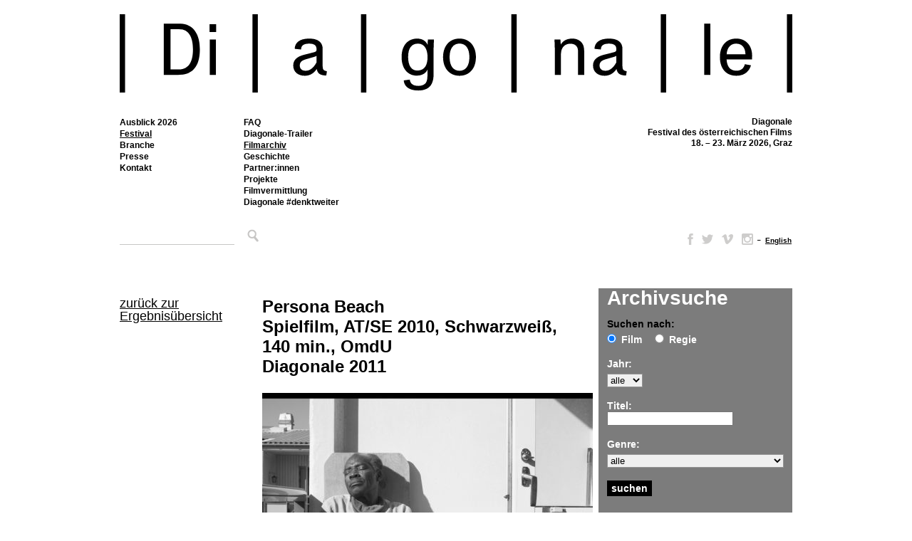

--- FILE ---
content_type: text/css
request_url: https://www.diagonale.at/wp-content/plugins/youtube-simplegallery/youtube_simplegallery.css?ver=c22c69c34d46ccba07881f1f4484d6a9
body_size: 1211
content:

	.youtube_gallery {
		text-align: center;
		padding: 0px auto;
		position: relative;
	}
	
	.youtube_gallery_divider {
		clear: both !important;
		height:1px;
	}
	
	.youtube_gallery_item {
		float: left;
		width: 176px !important;
		text-align: center;
		margin-bottom: 0px;
		margin-left: auto;
		margin-right: auto;
	}
	
	.youtube_gallery_player {
		position: relative;
	}
	
	.youtube_gallery_item img {
		background: #eee;
		padding: 0px;
		border: none;
		margin: 0px;
		width: 176px;
	}
	
	.youtube_gallery_item .ytsg_play {
		border: none;
		background: none;
		padding: 0;
		margin: 0;
		position: absolute;
		height: auto;
		box-shadow: none;
		-o-box-shadow: none;
		-webkit-box-shadow: none;
		-moz-box-shadow: none;
	}

	.youtube_gallery_item img:hover {
		border-color: #333;
	}
	
	.youtube_gallery_error {
	text-align: left;
	background-color: #ffebe8;
	border: 1px solid #c00;
	padding: 5px;
	margin: 3px;
	border-radius: 3px;
	-o-border-radius: 3px;
	-moz-border-radius: 3px;
	-webkit-border-radius: 3px;
	}
	
	.youtube_gallery_error a {
	color: #c00;
	}

	.youtube_gallery_error p {
	margin: 0 !important;
	font-size: 12px;
	}

--- FILE ---
content_type: application/javascript
request_url: https://www.diagonale.at/wp-content/42ceb525a2864dc0ee541ffd69322462/dist/1270764562.js?ver=9e9c28c96aa317fe9ba72c810f5811cf
body_size: 33359
content:
"use strict";var realCookieBanner_blocker;(self.webpackChunkrealCookieBanner_=self.webpackChunkrealCookieBanner_||[]).push([[607],{9487:(e,t,n)=>{function o(e,t,n){void 0===n&&(n=0);const o=[];let r=e.parentElement;const i=void 0!==t;let s=0;for(;null!==r;){const l=r.nodeType===Node.ELEMENT_NODE;if(0===s&&1===n&&l&&i){const n=e.closest(t);return n?[n]:[]}if((!i||l&&r.matches(t))&&o.push(r),r=r.parentElement,0!==n&&o.length>=n)break;s++}return o}n.d(t,{M:()=>o})},8499:(e,t,n)=>{n.d(t,{Iy:()=>o,_2:()=>i,kt:()=>r});const o="stylesheet-created",r="stylesheet-toggle",i="css-var-update-"},6559:(e,t,n)=>{n.r(t);var o=n(8626),r=n(77),i=n(8036);const s="listenOptInJqueryFnForContentBlockerNow",l=`[${r.Mu}]:not([${r._y}])`;function a(e,t,n){let{customBlocked:o,getElements:r,callOriginal:s}=n;return function(){for(var n=arguments.length,a=new Array(n),c=0;c<n;c++)a[c]=arguments[c];const u=r?r(this,...a):this,d=this;if(u.length){const n=[],r=e=>{if(s)return s(t,d,a,e);try{return t.apply(e,a)}catch(e){console.warn(e)}};for(const t of u.get()){const s=Array.prototype.slice.call(t.querySelectorAll(l));(null==t.matches?void 0:t.matches.call(t,l))&&s.push(t);const c=t instanceof HTMLElement?null==o?void 0:o(t,...a):void 0;s.length||c instanceof Promise?Promise.all(s.map((e=>new Promise((t=>e.addEventListener(i.h,t))))).concat([c].filter(Boolean))).then((()=>r(e(t)))):n.push(t)}return r(jQuery(n))}return t.apply(e(this),a)}}function c(e){const t=window.jQuery;if(!(null==t?void 0:t.fn))return;const n=[...document.querySelectorAll(`[${r.W2}]`)].map((e=>{const t=JSON.parse(e.getAttribute(r.W2)||"{}");return Object.keys(t).map((t=>({fn:t,customBlocked:t=>t===e?Promise.resolve():void 0})))})).flat(),o=t.fn;for(const r of[...e,...n]){const e="string"==typeof r?{fn:r}:r,{fn:n}=e,i=o[n],l=o[s]=o[s]||[];if(!(l.indexOf(n)>-1))if(l.push(n),i){const r=Object.getOwnPropertyDescriptors(i);delete r.length,delete r.name,delete r.prototype,o[n]=a(t,i,e),Object.defineProperties(o[n],r)}else{let r;Object.defineProperty(o,n,{get:()=>r,set:n=>{r=a(t,n,e)},enumerable:!0,configurable:!0})}}}const u="hijackQueryEach";function d(e){const t=window.jQuery;if(!(null==t?void 0:t.each)||t[u])return;t[u]=!0;const n=t.each;t.each=(o,s)=>n.apply(t,[o,function(t,n){if(!(n instanceof HTMLElement&&n.hasAttribute(r.Ly)&&(n.hasAttribute(r.ti)||n.matches(e.join(",")))))return s.apply(this,[t,n]);n.addEventListener(i.h,(()=>s.apply(this,[t,n])))}])}const p="rcbNativeEventListenerMemorize";function m(e,t){const n=`${p}_${t}`;Object.assign(e,{[n]:new Promise((n=>e.addEventListener(t,n)))})}const f="rcbJQueryEventListenerMemorize";function b(e,t,n){const o=`${f}_${n}`,{jQuery:r}=e.defaultView||e.parentWindow;if(!r)return;const{event:i,Event:s}=r;i&&s&&!i[o]&&Object.assign(i,{[o]:new Promise((e=>r(t).on(n,(function(){for(var t=arguments.length,n=new Array(t),o=0;o<t;o++)n[o]=arguments[o];return e(n)}))))})}var y=n(3477),h=n(9953),v=n(2306),g=n(2315),w=n(4008),A=n(5535);function $(e,t){void 0===t&&(t=!1);const{top:n,left:o,bottom:r,right:i,height:s,width:l}=e.getBoundingClientRect(),{innerWidth:a,innerHeight:c}=window;if(t)return n<=c&&n+s>=0&&o<=a&&o+l>=0;{const{clientHeight:e,clientWidth:t}=document.documentElement;return n>=0&&o>=0&&r<=(c||e)&&i<=(a||t)}}function k(e,t,n,o,r){void 0===r&&(r="and");const i="string"==typeof t?t.split(","):t,s={};for(const e of i)s[e]={consent:!1};const{blocker:l}=o(e,s,n),a=Object.values(s).filter((e=>{let{consent:t}=e;return null!==t}));return 0===a.length?{consent:!0,blocker:l}:{consent:"and"===r?a.every((e=>{let{consent:t}=e;return t})):a.some((e=>{let{consent:t}=e;return t})),blocker:l}}let E=!1;function _(e){E=e}function L(){return E}function S(e){let t;if(void 0===e&&(e=0),"number"==typeof e)t=e;else{if(!(null==e?void 0:e.hasAttribute(r.WU)))return;t=+e.getAttribute(r.WU)}setTimeout((()=>{try{window.dispatchEvent(new Event("resize"))}catch(e){}}),t)}function x(e,t){let n,o,{same:s,nextSibling:l,parentNextSibling:a}=t;const c=e.getAttribute(r.mk),u=e.nextElementSibling,d=e.parentElement,p=null==d?void 0:d.nextElementSibling;e:for(const[t,r]of[[e,[...s||[],...c?[JSON.parse(c)]:[]]],[u,l],[p,a]])if(t&&r)for(const i of r){const r="string"==typeof i?i:i.selector;if("string"!=typeof i&&(o=i.hide||!1),"self"===r||t.matches(r)){n=t;break e}const s=t.querySelector(r);if(s){n=s;break e}const{consentDelegateClick:l}=e;if("beforeConfirm"===r&&l){n=l.element,({hide:o}=l);break e}}if(n){const t=()=>setTimeout((()=>{n.click(),o&&n.style.setProperty("display","none","important"),S(e)}),100);n.hasAttribute(r.Mu)?n.addEventListener(i.h,(e=>{let{detail:{load:n}}=e;n.then(t)}),{once:!0}):t()}return n}var P=n(2729);const C=e=>(document.dispatchEvent(new CustomEvent(P.x,{detail:{position:0,...e}})),()=>document.dispatchEvent(new CustomEvent(P.x,{detail:{position:1,...e}}))),T="rcbJQueryEventListener";function M(e,t,n,o){let{onBeforeExecute:r,isLoad:s}=void 0===o?{onBeforeExecute:void 0,isLoad:!1}:o;const l=`${T}_${n}`,a=`${f}_${n}`,c=`${p}_${n}`,{jQuery:u}=e.defaultView||e.parentWindow;if(!u)return;const{event:d,Event:m}=u;if(!d||!m||d[l])return;const{add:b}=d;Object.assign(d,{[l]:!0,add:function(){for(var e=arguments.length,o=new Array(e),l=0;l<e;l++)o[l]=arguments[l];var u;const[p,f,y,h,v]=o,g=Array.isArray(f)?f:"string"==typeof f?f.split(" "):f,w=d[a]||(null==(u=p[c])?void 0:u.then((()=>[]))),A=L(),$=e=>{let[,...t]=void 0===e?[]:e;return setTimeout((()=>{const e=C({type:"jQueryEvent",elem:p,types:f,handler:y,data:h,selector:v});null==r||r(A),null==y||y(new m,...t),e()}),0)};if(f&&p===t)for(const e of g){const t=e===n;t&&A?document.addEventListener(i.h,(e=>{let{detail:{load:t}}=e;w?w.then($):s?t.then($):$()}),{once:!0}):t&&w?w.then($):b.apply(this,[p,e,y,h,v])}else b.apply(this,o)}})}let N=!1;function O(e){if(N)return;const{jQuery:t}=e.defaultView||e.parentWindow;if(!t)return;const n=t.fn.ready;t.fn.ready=function(e){if(e){const n=()=>setTimeout((()=>{const n=C({type:"jQueryReady",fn:e});e(t),n()}),0);L()?document.addEventListener(i.h,n,{once:!0}):n()}return n.apply(this,[()=>{}])},N=!0}const j="rcbNativeEventListener";function W(e,t,n){let{onBeforeExecute:o,isLoad:r,definePropertySetter:s}=void 0===n?{onBeforeExecute:void 0,isLoad:!1}:n;const l=`${j}_${t}`,a=`${p}_${t}`;if(e[l])return;const{addEventListener:c}=e;if(s)try{Object.defineProperty(e,s,{set:function(n){"function"==typeof n&&e.addEventListener(t,n)},enumerable:!0,configurable:!0})}catch(e){}Object.assign(e,{[l]:!0,addEventListener:function(n){for(var s=arguments.length,l=new Array(s>1?s-1:0),u=1;u<s;u++)l[u-1]=arguments[u];if(n===t){const n=()=>setTimeout((()=>{var e;const n=C({type:"nativeEvent",eventName:t});null==o||o(),null==(e=l[0])||e.call(l,new Event(t,{bubbles:!0,cancelable:!0})),n()}),0);if(L()){const t=e[a];document.addEventListener(i.h,(e=>{let{detail:{load:o}}=e;t?t.then(n):r?o.then(n):n()}),{once:!0})}else n()}else c.apply(this,[n,...l])}})}var B=n(5385);function V(e,t){const n=t.previousElementSibling;if(!t.parentElement)return Promise.resolve();let o;return(null==n?void 0:n.hasAttribute(r.G8))?o=n:(o=document.createElement("div"),o.setAttribute(r.G8,r.E),t.parentElement.replaceChild(o,t)),(0,B.l)(e,{},o)}function q(e){const t=e.parentElement===document.head,n=e.getAttribute(r.rL);e.removeAttribute(r.rL),e.style.removeProperty("display");let o=e.outerHTML.substr(r.Dx.length+1);return o=o.substr(0,o.length-r.Dx.length-3),o=o.replace(new RegExp('type="application/consent"'),""),o=o.replace(new RegExp(`${r.fo}-type-${r.St}="([^"]+)"`),'type="$1"'),o=`<script${o}${n}<\/script>`,t?(0,B.l)(o,{}):V(o,e)}var D=n(9060);async function H(e){const t=e.getAttribute(r.XS);e.removeAttribute(r.XS);let n=e.outerHTML.substr(r.Dx.length+1);n=n.substr(0,n.length-r.Dx.length-3),n=n.replace(new RegExp('type="application/consent"'),""),n=`<style ${r.XS}="1" ${n}${t}</style>`,e.parentElement.replaceChild((new DOMParser).parseFromString(n,"text/html").querySelector("style"),e)}function R(e,t){let n=0;return[e.replace(/(url\s*\(["'\s]*)([^"]+dummy\.(?:png|css))\?consent-required=([0-9,]+)&consent-by=(\w+)&consent-id=(\d+)&consent-original-url=([^-]+)-/gm,((e,o,r,i,s,l,a)=>{const{consent:c}=k(s,i,+l,t);return c||n++,c?`${o}${(0,D.C)(atob(decodeURIComponent(a)))}`:e})),n]}var U=n(4914);const F="children:";function I(e,t){if(void 0===t&&(t={}),!e.parentElement)return[e,"none",!0];let n=["a"].indexOf(e.parentElement.tagName.toLowerCase())>-1;if(e.hasAttribute(r.Ht))n=e.getAttribute(r.Ht);else{const o=e.getAttribute(r.DJ);for(const[e,i]of Object.entries(t)){const t=(e.includes("%s")?e:`${e}:has(%s)`).replace("%s",`[${r.DJ}="${o}"]:not(.rcb-content-blocker)`),s=document.querySelector(t);if(s){if("self"===i)return[s,"parentSelector",!0];n=i;break}}}if(n){if(!0===n||"true"===n)return[e.parentElement||e,"parent",!!e.parentElement];if(!isNaN(+n)){let t=e;for(let e=0;e<+n;e++){if(!t.parentElement)return[t,"parentZ",!1];t=t.parentElement}return[t,"parentZ",!0]}if("string"==typeof n){if(n.startsWith(F)){let t=e.querySelector(n.substr(F.length));const o=!!t;return o||(t=e.children[0]||e),[t,"childrenSelector",o]}for(let t=e;t;t=t.parentElement)if((0,U.B)(t,n))return[t,"parentSelector",!0]}}return[e,"none",!0]}let J=0;const Q="consent-tag-transformation-counter";function z(e){let{node:t,allowClickOverrides:n,onlyModifyAttributes:o,visualParentSelectors:s,overwriteAttributeValue:l,overwriteAttributeNameWhenMatches:a}=e;return new Promise((e=>{let c=!1;const u=t.tagName.toLowerCase(),d="script"===u,p="iframe"===u;let m=d&&!o?t.cloneNode(!0):t;for(const e of m.getAttributeNames())if(e.startsWith(r.fo)&&e.endsWith(r.St)){var f;let t=e.substr(r.fo.length+1);t=t.slice(0,-1*(r.St.length+1));const o=`${r.ur}-${t}-${r.St}`,s=m.hasAttribute(o)&&n;let d=m.getAttribute(s?o:e);if(s&&(c=!0),a&&d)for(const{matches:n,node:r,attribute:i,to:s}of a)t===i&&m.matches(r)&&m.matches(n.replace("%s",`${r}[${c?o:e}="${d.trim().replace(/"/g,'\\"')}"]`))&&(t=s);if(l){const{value:e,attribute:n}=l(d,t,m);t=n||t,d=e}if(p&&"src"===t)try{const{userAgent:e}=navigator;/(firefox.*mobile|mobile.*firefox)/i.test(e??"")||m.contentWindow.location.replace(d)}catch(e){console.log(e)}m.setAttribute(t,d),m.removeAttribute(e),m.removeAttribute(o),n&&["a"].indexOf(u)>-1&&(["onclick"].indexOf(t.toLowerCase())>-1||(null==(f=m.getAttribute("href"))?void 0:f.startsWith("#")))&&m.addEventListener(i.h,(async e=>{let{detail:{unblockedNodes:t}}=e;return t.forEach((()=>{m.click(),S(m)}))}))}for(const e of m.getAttributeNames())if(e.startsWith(r.ur)&&e.endsWith(r.St)){const t=m.getAttribute(e);let o=e.substr(r.ur.length+1);o=o.slice(0,-1*(r.St.length+1)),n&&(m.setAttribute(o,t),c=!0),m.removeAttribute(e)}const b={performedClick:c,workWithNode:t};if(o)return b.performedClick=!1,void e(b);if(u.startsWith("consent-")&&customElements){const e=u.substring(8);m.outerHTML=m.outerHTML.replace(/^<consent-[^\s]+/m,`<${e} ${Q}="${J}"`).replace(/<\/consent-[^\s]+>$/m,`</${e}>`),m=document.querySelector(`[${Q}="${J}"]`),J++,b.workWithNode=m}const y=m.hasAttribute(r.t$)?m.getAttribute(r.t$):m.style.getPropertyValue("display");y?m.style.setProperty("display",y):m.style.removeProperty("display"),m.removeAttribute(r.t$);const[h]=I(t,s||{});if(h===t&&!(null==h?void 0:h.hasAttribute(r.Uy))||h===t&&y||h.style.removeProperty("display"),d){const{outerHTML:n}=m;V(n,t).then((()=>e(b)))}else e(b)}))}const X=`:not([${r.Mu}]):not([${r.rL}])`,G=`script[src]:not([async]):not([defer])${X}`,Y=`script[src][async]${X}`;class Z{constructor(e){this.selector=e,this.scriptsBefore=this.snapshotScripts()}snapshotScripts(){return Array.prototype.slice.call(document.querySelectorAll(this.selector)).filter((e=>(0,B.e)(e.getAttribute("type"))))}diff(){return this.snapshotScripts().filter((e=>-1===this.scriptsBefore.indexOf(e))).map((e=>new Promise((t=>{performance.getEntriesByType("resource").filter((t=>{let{name:n}=t;return n===e.src})).length>0&&t(),e.addEventListener("load",(()=>{t()})),e.addEventListener("error",(()=>{t()}))}))))}}var K=n(4429),ee=n(9487);function te(e){const{style:t}=e,n=t.getPropertyValue("display");e.hasAttribute(r.T9)||(e.setAttribute(r.t$,n),"none"===n&&"important"===t.getPropertyPriority("display")?e.setAttribute(r.T9,"1"):(e.setAttribute(r.T9,"0"),t.setProperty("display","none","important")))}function ne(e,t){const n=function(e){const t=[];for(;e=e.previousElementSibling;)t.push(e);return t}(e).filter((e=>!!e.offsetParent||!!t&&t(e)));return n.length?n[0]:void 0}function oe(e){return e.hasAttribute(r.Uy)}function re(e){return e.offsetParent?e:ne(e,oe)}var ie=n(3597);function se(e,t,n){const o=t+10*+(0,ie.D)(e.selectorText)[0].specificity.replace(/,/g,"")+function(e,t){var n;return"important"===(null==(n=e.style)?void 0:n.getPropertyPriority(t))?1e5:0}(e,n);return{selector:e.selectorText,specificity:o}}const le=15;async function ae(e,t,n,o){for(const r in e){const i=e[r];if(!(i instanceof CSSStyleRule))continue;const s=performance.now();n.calculationTime>=le&&(await new Promise((e=>setTimeout(e,0))),n.calculationTime=0);try{if((0,U.B)(t,i.selectorText)){const e=i.style[o];if(void 0!==e&&""!==e){const{items:t}=n;t.push({...se(i,t.length,o),style:e})}}}catch(e){}n.calculationTime+=performance.now()-s}}async function ce(e,t){const n=await async function(e,t){const n={calculationTime:0,items:[]};await async function(e,t,n){const{styleSheets:o}=document;for(const r in o){const i=o[r];let s;try{s=i.cssRules||i.rules}catch(e){continue}s&&await ae(s,e,t,n)}}(e,n,t);const o=function(e,t){const n=e.style[t];return n?{selector:"! undefined !",specificity:1e4+(new String(n).match(/\s!important/gi)?1e5:0),style:n}:void 0}(e,t),{items:r}=n;if(o&&r.push(o),r.length)return function(e){e.sort(((e,t)=>e.specificity>t.specificity?-1:e.specificity<t.specificity?1:0))}(r),r}(e,t);return null==n?void 0:n[0].style}const ue=["-aspect-ratio","ratio-","wp-block-embed__wrapper","x-frame-inner","fusion-video","video-wrapper","video_wrapper","ee-video-container","video-fit","kadence-video-intrinsic"],de={"max-height":"initial",height:"auto",padding:0,"aspect-ratio":"initial","box-sizing":"border-box"},pe={width:"100%"},me="consent-cb-memo-style";function fe(e){const{parentElement:t}=e;if(!t)return!1;const n=getComputedStyle(t);if(/\d+\s*\/\s*\d+/g.test(n.aspectRatio))return!0;const{position:o}=getComputedStyle(e),{position:r}=n,{clientWidth:i,clientHeight:s,style:{paddingTop:l,paddingBottom:a}}=t,c=s/i*100;return"absolute"===o&&"relative"===r&&(l.indexOf("%")>-1||a.indexOf("%")>-1||c>=56&&c<=57)||(0,ee.M)(e,void 0,2).filter(be).length>0}function be(e){return ue.filter((t=>e.className.indexOf(t)>-1)).length>0}async function ye(e,t){const{parentElement:n}=e,o=(0,ee.M)(e,void 0,3);if(!e.hasAttribute(r.Wu))for(const i of o){if(!i.hasAttribute(r.Jg)){const t=i===n&&fe(e)||be(i)||[0,"0%","0px"].indexOf(await ce(i,"height"))>-1;i.setAttribute(r.Jg,t?"1":"0")}if(t&&"1"===i.getAttribute(r.Jg)){const e="1"===i.getAttribute(r.T9);let t=i.getAttribute("style")||"";i.removeAttribute(r.T9),e||(t=t.replace(/display:\s*none\s*!important;/,"")),i.setAttribute(r._E,r.yz),i.setAttribute(me,t);for(const e in de)i.style.setProperty(e,de[e],"important");for(const e in pe)i.style.setProperty(e,pe[e]);"absolute"===window.getComputedStyle(i).position&&i.style.setProperty("position","static","important")}else!t&&i.hasAttribute(r._E)&&(i.setAttribute("style",i.getAttribute(me)||""),i.removeAttribute(me),i.removeAttribute(r._E))}}let he,ve=0;function ge(e){let{node:t,blocker:n,visualParentSelectors:o,dependantVisibilityContainers:i,disableDeduplicateExceptions:s,mount:l}=e;var a;if(!n)return;t.hasAttribute(r.DJ)||(t.setAttribute(r.DJ,ve.toString()),ve++);const c=+t.getAttribute(r.DJ),{parentElement:u}=t,d=t.hasAttribute(r.Wu),{shouldForceToShowVisual:p=!1,isVisual:m,id:f}=n,b=p||t.hasAttribute(r.QP);let y="initial";try{const e=window.getComputedStyle(t);({position:y}=e)}catch(e){}const h=["fixed","absolute","sticky"].indexOf(y)>-1,v=[document.body,document.head,document.querySelector("html")].indexOf(u)>-1,g=t.getAttribute(r.Uy),[w,A,k]=I(t,o||{}),E=!!w.offsetParent,_=e=>{if(-1===["script","link"].indexOf(null==t?void 0:t.tagName.toLowerCase())&&!d){if("qualified"===e&&"childrenSelector"===A)return;te(t)}};if(g||v||h&&!fe(t)&&!b||!m||!E&&!b){if(!E&&i){const e=(0,ee.M)(t,i.join(","),1);if(e.length>0&&!e[0].offsetParent)return}return void _("qualified")}if(!t.hasAttribute(r.Wu)&&!(0,ee.M)(t,".rcb-avoid-deduplication",1).length){const e=function(e,t,n,o){var i,s,l,a;const{previousElementSibling:c}=e,u=t.getAttribute(r._8),d=null==(i=e.parentElement)?void 0:i.previousElementSibling,p=null==(l=e.parentElement)||null==(s=l.parentElement)?void 0:s.previousElementSibling,m=[ne(e,oe),c,null==c?void 0:c.lastElementChild,d,null==d?void 0:d.lastElementChild,p,null==p?void 0:p.lastElementChild,null==p||null==(a=p.lastElementChild)?void 0:a.lastElementChild].filter(Boolean).map(re).filter(Boolean);for(const e of m)if(+e.getAttribute(r.Mu)===n&&e.hasAttribute(r.Uy)){const t=+e.getAttribute(r.Uy);if(!o){const e=document.querySelector(`[${r.Uy}="${t}"]:not(.rcb-content-blocker)`);if(u&&(null==e?void 0:e.hasAttribute(r._8))&&e.getAttribute(r._8)!==u)return!1}return e}return!1}(w,t,f,!!(null==s?void 0:s.length)&&w.matches(s.join(",")));if(e)return t.setAttribute(r.Uy,e.getAttribute(r.Uy)),ye(w,!0),void _("duplicate")}const L=(0,ee.M)(t,`[${r.Wu}]`,1);if(L.length&&-1===L.indexOf(t))return void _("duplicate");const{container:S,thumbnail:x}=function(e,t,n,o){const i=document.createElement("div"),s=e.hasAttribute(r.Wu),{style:l}=i,a=e.getAttribute(r.DJ);if(i.setAttribute(r.Uy,a),i.className="rcb-content-blocker",s)l.setProperty("display","none");else{l.setProperty("max-height","initial"),l.setProperty("pointer-events","all"),l.setProperty("flex-grow","1"),l.setProperty("position","initial","important"),l.setProperty("opacity","1"),l.setProperty("line-height","initial");const t=e.getAttribute("width");t&&!isNaN(+t)&&e.clientWidth===+t&&(l.setProperty("width",`${t}px`),l.setProperty("max-width","100%"))}let c;if(e.setAttribute(r.Uy,a),t.parentNode.insertBefore(i,t),[r.p,r.Mu,r.Ly].forEach((t=>{e.hasAttribute(t)&&i.setAttribute(t,e.getAttribute(t))})),"childrenSelector"===n&&(t.setAttribute(r.Uy,a),o||t.classList.add("rcb-content-blocker-children-fallback")),e.hasAttribute(r._8))c=JSON.parse(e.getAttribute(r._8));else{const t=e.querySelectorAll(`[${r._8}`);t.length>0&&(c=JSON.parse(t[0].getAttribute(r._8)))}return s||te("childrenSelector"===n||e.hasAttribute(r._x)?t:e),{container:i,thumbnail:c}}(t,w,A,k),P=e=>{S.setAttribute(r.F7,e),l({container:S,blocker:n,connectedCounter:c,onClick:e=>{null==e||e.stopPropagation(),we(c)},blockedNode:t,thumbnail:x,paintMode:e,createBefore:w}),ye(w,!0)};return!d&&$(S,!0)?P("instantInViewport"):d||"instantInViewport"!==(null==(a=document.querySelector(`.rcb-content-blocker[${r.Uy}="${c-1}"][${r.F7}]`))?void 0:a.getAttribute(r.F7))?d?(t.setAttribute(r.q8,"true"),w.addEventListener("click",(e=>{if(t.hasAttribute(r.Ly))return P("interaction"),e.preventDefault(),e.stopImmediatePropagation(),!1}),{once:!0})):window.requestIdleCallback?window.requestIdleCallback((()=>P("idleCallback"))):P("instant"):P("instant"),S}function we(e){he=e}function Ae(e){const t=e.getAttribute(r.DJ),n=e.getAttribute(r.Mu),o=e.getAttribute(r.p);let i=`${he}`===t;if(i)e.setAttribute(r.Qd,r._H);else{const[t]=(0,ee.M)(e,`[${r.Qd}="${r._H}"][${r.Mu}="${n}"][${r.p}="${o}"]`);t&&(t.setAttribute(r.Qd,r._w),i=!0)}return i}class $e{constructor(e){this.options=e}unblockNow(){return async function(e){let{checker:t,visual:n,overwriteAttributeValue:o,overwriteAttributeNameWhenMatches:s,transactionClosed:l,priorityUnblocked:a,customInitiators:c,delegateClick:u,mode:d}=e;_(!0);const p=function(e){const t=[],n=Array.prototype.slice.call(document.querySelectorAll(`[${r.Ly}]`));for(const o of n){const{blocker:n,consent:i}=k(o.getAttribute(r.p),o.getAttribute(r.Ly),+o.getAttribute(r.Mu),e,o.getAttribute(r.RA)||"and"),s=o.className.indexOf("rcb-content-blocker")>-1;t.push({node:o,consent:i,isVisualCb:s,blocker:n,priority:o.tagName.toLowerCase()===r.Dx?10:0})}return t.sort(((e,t)=>{let{priority:n}=e,{priority:o}=t;return n-o})),t}(t);!function(e){let t;t=Array.prototype.slice.call(document.querySelectorAll(`[${r.XS}]`));for(const n of t){const t=n.tagName.toLowerCase()===r.Dx,o=t?n.getAttribute(r.XS):n.innerHTML,[i,s]=R(o,e);t?(n.setAttribute(r.XS,i),H(n)):(n.innerHTML!==i&&(n.innerHTML=i),0===s&&n.removeAttribute(r.XS))}t=Array.prototype.slice.call(document.querySelectorAll(`[style*="${r.Ly}"]`));for(const n of t)n.setAttribute("style",R(n.getAttribute("style"),e)[0])}(t);const m=[];let f;const b=e=>{var t;null==n||null==(t=n.unmount)||t.call(n,e),ye(e,!1),e.remove()};let y,h;document.querySelectorAll(`[${r.Mu}]:not(.rcb-content-blocker):not([${r.Ly}]):not([${r._y}])`).forEach((e=>e.setAttribute(r._y,"1"))),document.querySelectorAll(`[${r.Jg}]`).forEach((e=>e.removeAttribute(r.Jg)));for(const e of p){const{consent:t,node:i,isVisualCb:l,blocker:p,priority:A}=e;if(t){if("unblock"!==d){if(n&&l){null==n.busy||n.busy.call(n,i);continue}continue}if(!i.hasAttribute(r.Ly))continue;if(l){b(i);continue}void 0!==y&&y!==A&&(null==a||a(m,y)),y=A,i.removeAttribute(r.Ly);const t=i.getAttribute(r.Uy),$=Ae(i);if($&&(f=e),t){const e=Array.prototype.slice.call(document.querySelectorAll(`.rcb-content-blocker[consent-blocker-connected="${t}"]`));for(const t of e)b(t);ye(i,!1)}const{ownerDocument:k}=i,{defaultView:E}=k;O(k),M(k,E,"load",{isLoad:!0}),M(k,k,"ready"),W(E,"load",{isLoad:!0,definePropertySetter:"onload"}),W(k,"DOMContentLoaded"),W(E,"DOMContentLoaded"),null==c||c(k,E);const _=new Z(G);h=h||new Z(Y);const L=i.hasAttribute(r.rL),{performedClick:S,workWithNode:P}=await z({node:i,allowClickOverrides:!L&&$,onlyModifyAttributes:L,visualParentSelectors:null==n?void 0:n.visualParentSelectors,overwriteAttributeValue:o,overwriteAttributeNameWhenMatches:s});if(L?await q(i):S&&we(void 0),await Promise.all(_.diff()),P.getAttribute("consent-redom")){const{parentElement:e}=P;if(e){const t=[...e.children].indexOf(P);e.removeChild(P),g=P,(w=t)>=(v=e).children.length?v.appendChild(g):v.insertBefore(g,v.children[w])}}P.dispatchEvent(new CustomEvent(K.f,{detail:{blocker:p,gotClicked:$}})),document.dispatchEvent(new CustomEvent(K.f,{detail:{blocker:p,element:P,gotClicked:$}})),$&&u&&x(P,u)&&we(void 0),m.push({...e,node:P})}else n&&!l&&ge({node:i,blocker:p,...n})}var v,g,w;if(m.length){f&&we(void 0),_(!1);const e=Promise.all(h.diff());document.dispatchEvent(new CustomEvent(i.h,{detail:{unblockedNodes:m,load:e}})),m.forEach((t=>{let{node:n}=t;n.setAttribute(r._y,"1"),n.dispatchEvent(new CustomEvent(i.h,{detail:{unblockedNodes:m,load:e}}))})),setTimeout((()=>{if(null==l||l(m),function(e){const t=e.filter((e=>{let{node:{nodeName:t,parentElement:n}}=e;return"SOURCE"===t&&"VIDEO"===n.nodeName})).map((e=>{let{node:{parentElement:t}}=e;return t}));t.filter(((e,n)=>t.indexOf(e)===n)).forEach((e=>e.load()))}(m),S(),f){const{node:e}=f;$(e)||e.scrollIntoView({behavior:"smooth"}),e.setAttribute("tabindex","0"),e.focus({preventScroll:!0})}}),0)}else _(!1)}(this.options)}start(e){void 0===e&&(e="unblock"),this.setMode(e),this.stop(),this.startTimeout=setTimeout(this.doTimeout.bind(this),0)}doTimeout(){clearTimeout(this.nextTimeout),this.unblockNow(),this.nextTimeout=setTimeout(this.doTimeout.bind(this),1e3)}stop(){clearTimeout(this.nextTimeout),clearTimeout(this.startTimeout)}setMode(e){this.options.mode=e}}var ke=n(1281),Ee=n(8499),_e=n(1453),Le=n(5276),Se=n(2974),xe=n(4885);const Pe="rcb-overwritten";function Ce(e,t){let{delay:n,optIn:o}=t;const{onInit:s,[Pe]:l}=e;l||(e[Pe]=!0,e.onInit=function(){for(var e=arguments.length,t=new Array(e),l=0;l<e;l++)t[l]=arguments[l];const a=this.$element,c=a.get(0);if(!a.attr(r.Ly))return null==o||o(a,{gotClicked:a.attr(r.Qd)===r._H},this),s.apply(this,t);a.attr(Pe,"1"),c.addEventListener(K.f,(e=>{let{detail:t}=e;null==o||o(a,t,this)})),c.addEventListener(i.h,(e=>{setTimeout((()=>s.apply(this,t)),n||0)}))})}const Te=["youtube","vimeo"];o.fF.requestAnimationFrame=requestAnimationFrame;const Me=e=>{const t=["href","src"];t.forEach((t=>{const n=e.getAttribute(t);n&&e.setAttribute(t,function(e){try{const t=new URL(e),{searchParams:n}=t;return n.delete("gdpr"),t.searchParams.delete("gdpr_consent"),t.toString()}catch(t){return e}}(n))}));const n=t.map((t=>e.getAttribute(t))).find(Boolean),{unblock:o,unblockSync:r}=window.consentApi;if(r(n))return o(n,{ref:e,confirm:!0})},Ne=["fitVids","mediaelementplayer","prettyPhoto","gMap","wVideo","wMaps","wMapsWithPreload","wGmaps","WLmaps","WLmapsWithPreload","wLmaps","wLmapsWithPreload","aviaVideoApi",{fn:"YTPlayer",customBlocked:()=>window.consentApi.unblock("youtube.com")},{fn:"magnificPopup",customBlocked:Me},{fn:"lazyMagnificPopup",customBlocked:Me},{fn:"gdlr_core_parallax_background",getElements:(e,t)=>t||e,callOriginal:(e,t,n,o)=>{let[,...r]=n;return e.apply(t,[o,...r])}},"appAddressAutocomplete","appthemes_map"],Oe=[".onepress-map",'div[data-component="map"]',".sober-map"];!function(){let e=[];const t=(0,Se.j)(),{frontend:{blocker:o},visualParentSelectors:i,multilingualSkipHTMLForTag:s,dependantVisibilityContainers:l,disableDeduplicateExceptions:a,pageRequestUuid4:c}=t,u=new $e({checker:(t,n,r)=>{var i;const s=null==(i=o.filter((e=>{let{id:t}=e;return t===r})))?void 0:i[0];if("services"===t||!t)for(const{service:{id:t}}of e)n[`${t}`]&&(n[`${t}`]={consent:!0});return{blocker:s}},overwriteAttributeValue:(e,t)=>({value:e}),overwriteAttributeNameWhenMatches:[{matches:".type-video>.video>.ph>%s",node:"iframe",attribute:"data-src",to:"src"},{matches:'[data-ll-status="loading"]',node:"iframe",attribute:"data-src",to:"src"}],transactionClosed:e=>{!function(e){var t;const{elementorFrontend:n,TCB_Front:o,jQuery:i,showGoogleMap:s,et_pb_init_modules:l,et_calculate_fullscreen_section_size:a,tdYoutubePlayers:c,tdVimeoPlayers:u,FWP:d,avadaLightBoxInitializeLightbox:p,WPO_LazyLoad:m,mapsMarkerPro:f,theme:b,em_maps_load:y,fluidvids:h,bricksLazyLoad:v,BuddyBossTheme:g}=window;let w=!1;f&&Object.keys(f).forEach((e=>f[e].main())),null==b||null==(t=b.initGoogleMap)||t.call(b),null==y||y();const A=[];for(const{node:t}of e){const{className:e,id:n}=t;if(t.hasAttribute(Pe)||(A.push(t),".elementor-widget-container"===t.getAttribute(r.Ht)&&A.push(...(0,ee.M)(t,".elementor-widget",1))),(n.startsWith("wpgb-")||e.startsWith("wpgb-"))&&(w=!0),i){var $,k;const n=i(t);o&&i&&e.indexOf("tcb-yt-bg")>-1&&n.is(":visible")&&o.playBackgroundYoutube(n),null==($=(k=i(document.body)).gdlr_core_content_script)||$.call(k,n)}}var E,_,L,S;null==o||o.handleIframes(o.$body,!0),null==p||p(),d&&(d.loaded=!1,d.is_bfcache=!1,d.paged=(null==(_=d.settings)||null==(E=_.pager)?void 0:E.page)||1,d.refresh()),null==m||m.update(),null==v||v(),null==s||s(),null==g||g.bbFitVideo(),i&&(null==(L=(S=i(window)).lazyLoadXT)||L.call(S),i(document.body).trigger("cfw_load_google_autocomplete"),i(".av-lazyload-immediate .av-click-to-play-overlay").trigger("click")),l&&(i(window).off("resize",a),l()),null==c||c.init(),null==u||u.init();try{w&&window.dispatchEvent(new CustomEvent("wpgb.loaded"))}catch(e){}h&&h.render(),(0,Le.P)().then((()=>{if(n)for(const e of A)n.elementsHandler.runReadyTrigger(e)}))}(e)},visual:{visualParentSelectors:i,dependantVisibilityContainers:l,disableDeduplicateExceptions:a,unmount:e=>{var t;null==(t=e.reactRoot)||t.unmount()},busy:e=>{e.style.pointerEvents="none",e.style.opacity="0.4"},mount:e=>{let{container:t,blocker:o,onClick:r,thumbnail:i,paintMode:l,blockedNode:a,createBefore:u}=e;s&&t.setAttribute(s,"1");const d={...o,visualThumbnail:i||o.visualThumbnail};t.classList.add("wp-exclude-emoji");const p=(0,_e.g)(Promise.all([n.e(384),n.e(874),n.e(406)]).then(n.bind(n,4717)).then((e=>{let{WebsiteBlocker:t}=e;return t}))),m=(0,v.Hr)(t);m.render((0,h.Y)(p,{container:t,blockedNode:a,createBefore:u,poweredLink:(0,ke.i)(`${c}-powered-by`),blocker:d,paintMode:l,setVisualAsLastClickedVisual:r})),t.reactRoot=m}},customInitiators:(e,t)=>{W(e,"gform/postRender"),M(e,t,"elementor/frontend/init"),M(e,t,"tcb_after_dom_ready"),M(e,e,"mylisting/single:tab-switched"),M(e,e,"hivepress:init"),M(e,e,"wpformsReady"),M(e,e,"tve-dash.load",{onBeforeExecute:()=>{const{TVE_Dash:e}=window;e.ajax_sent=!0}})},delegateClick:{same:[".ultv-video__play",".elementor-custom-embed-image-overlay",".tb_video_overlay",".premium-video-box-container",".norebro-video-module-sc",'a[rel="wp-video-lightbox"]','[id^="lyte_"]',"lite-youtube","lite-vimeo",".awb-lightbox",".w-video-h",".nectar_video_lightbox"],nextSibling:[".jet-video__overlay",".elementor-custom-embed-image-overlay",".pp-video-image-overlay",".ou-video-image-overlay"],parentNextSibling:[{selector:".et_pb_video_overlay",hide:!0}]}});document.addEventListener(g.r,(t=>{let{detail:{services:n}}=t;e=n})),document.addEventListener(w.T,(t=>{let{detail:{services:n}}=t;e=n,(0,Le.P)().then((()=>u.start()))})),document.addEventListener(A.Z,(()=>{e=[],u.start()}));let d=!1;document.addEventListener(Ee.kt,(async e=>{let{detail:{stylesheet:{isExtension:t,settings:{reuse:n}},active:o}}=e;!o||d||t||"react-cookie-banner"!==n||(function(){const e=document.createElement("style");e.setAttribute("skip-rucss","true"),e.style.type="text/css";const t=`${r._E}="${r.yz}"`,n=`[${r.Uy}][${r.Ly}]`,o=`[${r.Qd}="${r._H}"]`,i=".rcb-content-blocker",s=[...[`.thrv_wrapper[${t}]`,`.responsive-video-wrap[${t}]`].map((e=>`${e}::before{display:none!important;}`)),...[`${i}+.wpgridlightbox`,`${i}+video:has(${n})`].map((e=>`${e}{opacity:0!important;pointer-events:none!important;}`)),...[`.jet-video[${t}]>.jet-video__overlay`,`.et_pb_video[${t}]>.et_pb_video_overlay`,`${i}+div+.et_pb_video_overlay`,`${i}+.et_pb_video_slider`,`${i}+.ultv-video`,`${i}+.elementor-widget-container`,`.wp-block-embed__wrapper[${t}]>.ast-oembed-container`,`${i}+.wpgb-facet`,`${i}+.td_wrapper_video_playlist`,`${i}+div[class^="lyte-"]`,`.elementor-fit-aspect-ratio[${t}]>.elementor-custom-embed-image-overlay`,`${i}+.vc_column-inner`,`${i}+.bt_bb_google_maps`,`.ou-aspect-ratio[${t}]>.ou-video-image-overlay`,`.gdlr-core-sync-height-pre-spaces:has(+${n})`,`.brxe-video:is([${t}],:has(>${o}))>[class*='bricks-video-overlay']`].map((e=>`${e}{display:none!important;}`)),...[`.wp-block-embed__wrapper[${t}]::before`,`.wpb_video_widget[${t}] .wpb_video_wrapper`,`.ast-oembed-container:has(>${n})`].map((e=>`${e}{padding-top:0!important;}`)),`.tve_responsive_video_container[${t}]{padding-bottom:0!important;}`,`.fusion-video[${t}]>div{max-height:none!important;}`,...[`.widget_video_wrapper[${t}]`].map((e=>`${e}{height:auto!important;}`)),...[`.x-frame-inner[${t}]>div.x-video`,`.avia-video[${t}] .avia-iframe-wrap`,`.tutor-ratio[${t}]>*`].map((e=>`${e}{position:initial!important;}`)),...[`.jet-video[${t}]`].map((e=>`${e}{background:none!important;}`)),...[`.tve_responsive_video_container[${t}]`].map((e=>`${e} .rcb-content-blocker > div > div > div {border-radius:0!important;}`)),...[`.elementor-widget-wrap>${n}`,`.gdlr-core-sync-height-pre-spaces+${n}`].map((e=>`${e}{flex-grow:1;width:100% !important;}`)),...[`.e-con-inner>[${r.Ly}]`].map((e=>`${e}{width:inherit;}`)),`.elementor-background-overlay ~ [${r.Ly}] { z-index: 99; }`];e.innerHTML=s.join(""),document.getElementsByTagName("head")[0].appendChild(e)}(),d=!0)}))}(),c(Ne),d(Oe),function(){const{wrapFn:e,unblock:t}=window.consentApi;e({object:()=>(0,xe.k)(window,(e=>e.elementorFrontend)),key:"initOnReadyComponents"},(n=>{let o,{callOriginal:i,objectResolved:s}=n;const l=new Promise((e=>{o=e}));e({object:s,key:"onDocumentLoaded"},l),i();const a=jQuery(`script:not([${r.Mu}]):first`);return e(Te.map((e=>({object:s.utils[e],key:"insertAPI"}))),(e=>{let{objectResolved:n,that:o}=e;return o.setSettings("isInserted",!0),o.elements.$firstScript=a,t(n.getApiURL())})),o(),!1}))}(),function(e){const{wrapFn:t,consent:n}=window.consentApi;t({object:()=>(0,xe.k)(window,(e=>e.elementorFrontend)),key:"initModules"},(n=>{let{objectResolved:o}=n;return t({object:o.elementsHandler,key:"addHandler"},(t=>{let{args:[n]}=t;for(const t of e)n.name===t.className&&Ce(n.prototype,t);return!0})),t({object:o,key:"getDialogsManager"},(e=>{let{callOriginal:n}=e;const o=n();return t({object:o,key:"createWidget"},(e=>{let{original:t,args:[n,o={}],that:r}=e;const i=`#${(0,Se.j)().pageRequestUuid4},.rcb-db-container,.rcb-db-overlay`;o.hide=o.hide||{};const{hide:s}=o;return s.ignore=s.ignore||"",s.ignore=[...s.ignore.split(","),i].join(","),t.apply(r,[n,o])})),o})),!0})),t({object:()=>(0,xe.k)(window,(e=>e.elementorProFrontend)),key:"initModules"},(()=>(t({object:()=>(0,xe.k)(window,(e=>e.elementorFrontend.storage)),key:"set"},(e=>{let{args:[t]}=e;if(t)return n("local","elementor","*")})),!0)))}([{className:"Video",optIn:(e,t)=>{let{gotClicked:n}=t;if(n){const t=e.data("settings");t.autoplay=!0,e.data("settings",t)}}},{className:"VideoPlaylistHandler",delay:1e3}]),(0,y.G)((()=>{c(Ne),d(Oe),m(window,"elementor/frontend/init"),m(document,"gform/postRender"),b(document,document,"tve-dash.load"),b(document,document,"mylisting/single:tab-switched"),b(document,document,"hivepress:init"),b(document,document,"wpformsReady")}),"interactive")}},e=>{e.O(0,[304],(()=>(6559,e(e.s=6559))));var t=e.O();realCookieBanner_blocker=t}]);
//# sourceMappingURL=https://sourcemap.devowl.io/real-cookie-banner/5.2.10/0d4fe0c8e9033284cf8157b74ec343b1/blocker.pro.js.map
